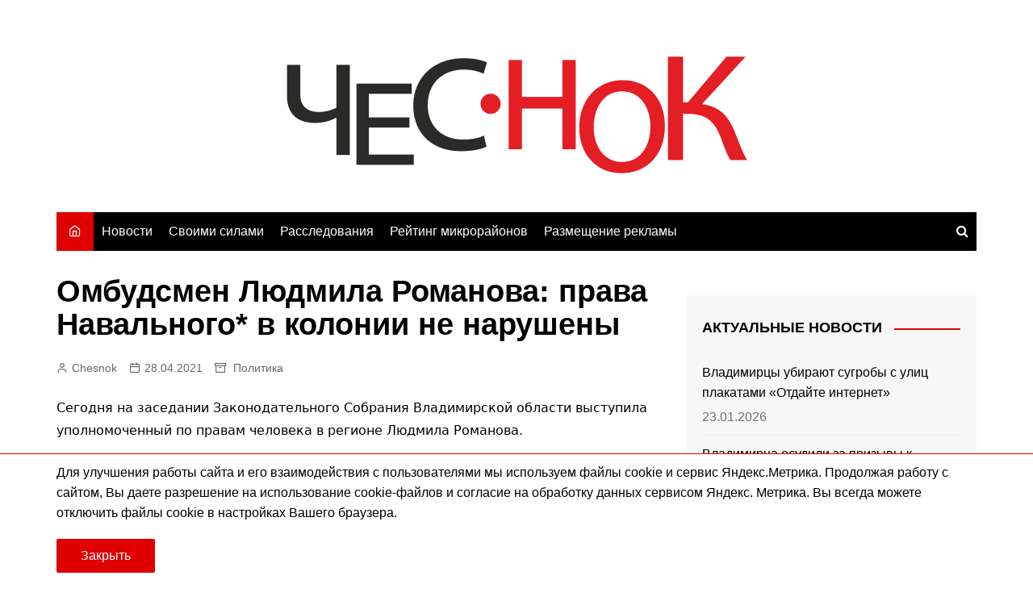

--- FILE ---
content_type: text/html; charset=UTF-8
request_url: https://chesnok.media/2021/04/28/ombudsmen-ljudmila-romanova-prava-navalnogo-v-kolonii-ne-narusheny/?erid=2Vfnxx8PECp
body_size: 14582
content:
<!doctype html><html lang="ru-RU"><head><meta charset="UTF-8"><meta name="viewport" content="width=device-width, initial-scale=1"><link rel="profile" href="http://gmpg.org/xfn/11"><meta name='robots' content='index, follow, max-image-preview:large, max-snippet:-1, max-video-preview:-1' /><meta name="news_keywords" content=""><title>Омбудсмен Людмила Романова: права Навального* в колонии не нарушены | Чеснок</title><link rel="canonical" href="https://chesnok.media/2021/04/28/ombudsmen-ljudmila-romanova-prava-navalnogo-v-kolonii-ne-narusheny/" /><meta property="og:locale" content="ru_RU" /><meta property="og:type" content="article" /><meta property="og:title" content="Омбудсмен Людмила Романова: права Навального* в колонии не нарушены | Чеснок" /><meta property="og:description" content="Сегодня на заседании Законодательного Собрания Владимирской области выступила уполномоченный по правам человека в регионе Людмила" /><meta property="og:url" content="https://chesnok.media/2021/04/28/ombudsmen-ljudmila-romanova-prava-navalnogo-v-kolonii-ne-narusheny/" /><meta property="og:site_name" content="Чеснок" /><meta property="article:published_time" content="2021-04-28T08:49:08+00:00" /><meta property="article:modified_time" content="2024-02-16T15:17:50+00:00" /><meta property="og:image" content="https://chesnok.media/wp-content/uploads/aleksej-navalnyj.jpg" /><meta property="og:image:width" content="1200" /><meta property="og:image:height" content="720" /><meta property="og:image:type" content="image/jpeg" /><meta name="author" content="Chesnok" /><meta name="twitter:card" content="summary_large_image" /><meta name="twitter:label1" content="Написано автором" /><meta name="twitter:data1" content="Chesnok" /> <script type="application/ld+json" class="yoast-schema-graph">{"@context":"https://schema.org","@graph":[{"@type":"Article","@id":"https://chesnok.media/2021/04/28/ombudsmen-ljudmila-romanova-prava-navalnogo-v-kolonii-ne-narusheny/#article","isPartOf":{"@id":"https://chesnok.media/2021/04/28/ombudsmen-ljudmila-romanova-prava-navalnogo-v-kolonii-ne-narusheny/"},"author":{"name":"Chesnok","@id":"https://chesnok.media/#/schema/person/2c07e84c309b3d30a5f762bd0d83da63"},"headline":"Омбудсмен Людмила Романова: права Навального* в колонии не нарушены","datePublished":"2021-04-28T08:49:08+00:00","dateModified":"2024-02-16T15:17:50+00:00","mainEntityOfPage":{"@id":"https://chesnok.media/2021/04/28/ombudsmen-ljudmila-romanova-prava-navalnogo-v-kolonii-ne-narusheny/"},"wordCount":150,"publisher":{"@id":"https://chesnok.media/#organization"},"keywords":["Алексей Навальный","Людмила Романова","уполномоченный по правам человека","ФСИН"],"articleSection":["Политика"],"inLanguage":"ru-RU"},{"@type":"WebPage","@id":"https://chesnok.media/2021/04/28/ombudsmen-ljudmila-romanova-prava-navalnogo-v-kolonii-ne-narusheny/","url":"https://chesnok.media/2021/04/28/ombudsmen-ljudmila-romanova-prava-navalnogo-v-kolonii-ne-narusheny/","name":"Омбудсмен Людмила Романова: права Навального* в колонии не нарушены | Чеснок","isPartOf":{"@id":"https://chesnok.media/#website"},"datePublished":"2021-04-28T08:49:08+00:00","dateModified":"2024-02-16T15:17:50+00:00","breadcrumb":{"@id":"https://chesnok.media/2021/04/28/ombudsmen-ljudmila-romanova-prava-navalnogo-v-kolonii-ne-narusheny/#breadcrumb"},"inLanguage":"ru-RU","potentialAction":[{"@type":"ReadAction","target":["https://chesnok.media/2021/04/28/ombudsmen-ljudmila-romanova-prava-navalnogo-v-kolonii-ne-narusheny/"]}]},{"@type":"BreadcrumbList","@id":"https://chesnok.media/2021/04/28/ombudsmen-ljudmila-romanova-prava-navalnogo-v-kolonii-ne-narusheny/#breadcrumb","itemListElement":[{"@type":"ListItem","position":1,"name":"Главная страница","item":"https://chesnok.media/"},{"@type":"ListItem","position":2,"name":"Остальное","item":"https://chesnok.media/ostalnoe/"},{"@type":"ListItem","position":3,"name":"Омбудсмен Людмила Романова: права Навального* в колонии не нарушены"}]},{"@type":"WebSite","@id":"https://chesnok.media/#website","url":"https://chesnok.media/","name":"Чеснок","description":"Новости Владимира и Владимирской области","publisher":{"@id":"https://chesnok.media/#organization"},"potentialAction":[{"@type":"SearchAction","target":{"@type":"EntryPoint","urlTemplate":"https://chesnok.media/?s={search_term_string}"},"query-input":{"@type":"PropertyValueSpecification","valueRequired":true,"valueName":"search_term_string"}}],"inLanguage":"ru-RU"},{"@type":"Organization","@id":"https://chesnok.media/#organization","name":"Сетевое издание \"Чеснок\"","url":"https://chesnok.media/","logo":{"@type":"ImageObject","inLanguage":"ru-RU","@id":"https://chesnok.media/#/schema/logo/image/","url":"https://chesnok.media/wp-content/uploads/2020/01/чеснок2.png","contentUrl":"https://chesnok.media/wp-content/uploads/2020/01/чеснок2.png","width":571,"height":145,"caption":"Сетевое издание \"Чеснок\""},"image":{"@id":"https://chesnok.media/#/schema/logo/image/"}},{"@type":"Person","@id":"https://chesnok.media/#/schema/person/2c07e84c309b3d30a5f762bd0d83da63","name":"Chesnok","image":{"@type":"ImageObject","inLanguage":"ru-RU","@id":"https://chesnok.media/#/schema/person/image/","url":"https://secure.gravatar.com/avatar/4a1cb27817c50b6949f983e075b4de2deda4b4d4792337331b4d70cdf0b79097?s=96&d=mm&r=x","contentUrl":"https://secure.gravatar.com/avatar/4a1cb27817c50b6949f983e075b4de2deda4b4d4792337331b4d70cdf0b79097?s=96&d=mm&r=x","caption":"Chesnok"},"url":"https://chesnok.media/author/admin/"}]}</script> <link rel='dns-prefetch' href='//stats.wp.com' /><link href='https://fonts.gstatic.com' crossorigin='anonymous' rel='preconnect' /><link rel="alternate" type="application/rss+xml" title="Чеснок &raquo; Лента" href="https://chesnok.media/feed/" /><link rel="alternate" type="application/rss+xml" title="Чеснок &raquo; Лента комментариев" href="https://chesnok.media/comments/feed/" /><link rel="alternate" title="oEmbed (JSON)" type="application/json+oembed" href="https://chesnok.media/wp-json/oembed/1.0/embed?url=https%3A%2F%2Fchesnok.media%2F2021%2F04%2F28%2Fombudsmen-ljudmila-romanova-prava-navalnogo-v-kolonii-ne-narusheny%2F" /><link rel="alternate" title="oEmbed (XML)" type="text/xml+oembed" href="https://chesnok.media/wp-json/oembed/1.0/embed?url=https%3A%2F%2Fchesnok.media%2F2021%2F04%2F28%2Fombudsmen-ljudmila-romanova-prava-navalnogo-v-kolonii-ne-narusheny%2F&#038;format=xml" /><style id='wp-img-auto-sizes-contain-inline-css' type='text/css'>img:is([sizes=auto i],[sizes^="auto," i]){contain-intrinsic-size:3000px 1500px}</style><style id='wp-block-library-inline-css' type='text/css'>:root{--wp-block-synced-color:#7a00df;--wp-block-synced-color--rgb:122,0,223;--wp-bound-block-color:var(--wp-block-synced-color);--wp-editor-canvas-background:#ddd;--wp-admin-theme-color:#007cba;--wp-admin-theme-color--rgb:0,124,186;--wp-admin-theme-color-darker-10:#006ba1;--wp-admin-theme-color-darker-10--rgb:0,107,160.5;--wp-admin-theme-color-darker-20:#005a87;--wp-admin-theme-color-darker-20--rgb:0,90,135;--wp-admin-border-width-focus:2px}@media (min-resolution:192dpi){:root{--wp-admin-border-width-focus:1.5px}}.wp-element-button{cursor:pointer}:root .has-very-light-gray-background-color{background-color:#eee}:root .has-very-dark-gray-background-color{background-color:#313131}:root .has-very-light-gray-color{color:#eee}:root .has-very-dark-gray-color{color:#313131}:root .has-vivid-green-cyan-to-vivid-cyan-blue-gradient-background{background:linear-gradient(135deg,#00d084,#0693e3)}:root .has-purple-crush-gradient-background{background:linear-gradient(135deg,#34e2e4,#4721fb 50%,#ab1dfe)}:root .has-hazy-dawn-gradient-background{background:linear-gradient(135deg,#faaca8,#dad0ec)}:root .has-subdued-olive-gradient-background{background:linear-gradient(135deg,#fafae1,#67a671)}:root .has-atomic-cream-gradient-background{background:linear-gradient(135deg,#fdd79a,#004a59)}:root .has-nightshade-gradient-background{background:linear-gradient(135deg,#330968,#31cdcf)}:root .has-midnight-gradient-background{background:linear-gradient(135deg,#020381,#2874fc)}:root{--wp--preset--font-size--normal:16px;--wp--preset--font-size--huge:42px}.has-regular-font-size{font-size:1em}.has-larger-font-size{font-size:2.625em}.has-normal-font-size{font-size:var(--wp--preset--font-size--normal)}.has-huge-font-size{font-size:var(--wp--preset--font-size--huge)}.has-text-align-center{text-align:center}.has-text-align-left{text-align:left}.has-text-align-right{text-align:right}.has-fit-text{white-space:nowrap!important}#end-resizable-editor-section{display:none}.aligncenter{clear:both}.items-justified-left{justify-content:flex-start}.items-justified-center{justify-content:center}.items-justified-right{justify-content:flex-end}.items-justified-space-between{justify-content:space-between}.screen-reader-text{border:0;clip-path:inset(50%);height:1px;margin:-1px;overflow:hidden;padding:0;position:absolute;width:1px;word-wrap:normal!important}.screen-reader-text:focus{background-color:#ddd;clip-path:none;color:#444;display:block;font-size:1em;height:auto;left:5px;line-height:normal;padding:15px 23px 14px;text-decoration:none;top:5px;width:auto;z-index:100000}html :where(.has-border-color){border-style:solid}html :where([style*=border-top-color]){border-top-style:solid}html :where([style*=border-right-color]){border-right-style:solid}html :where([style*=border-bottom-color]){border-bottom-style:solid}html :where([style*=border-left-color]){border-left-style:solid}html :where([style*=border-width]){border-style:solid}html :where([style*=border-top-width]){border-top-style:solid}html :where([style*=border-right-width]){border-right-style:solid}html :where([style*=border-bottom-width]){border-bottom-style:solid}html :where([style*=border-left-width]){border-left-style:solid}html :where(img[class*=wp-image-]){height:auto;max-width:100%}:where(figure){margin:0 0 1em}html :where(.is-position-sticky){--wp-admin--admin-bar--position-offset:var(--wp-admin--admin-bar--height,0px)}@media screen and (max-width:600px){html :where(.is-position-sticky){--wp-admin--admin-bar--position-offset:0px}}</style><style id='global-styles-inline-css' type='text/css'>:root{--wp--preset--aspect-ratio--square:1;--wp--preset--aspect-ratio--4-3:4/3;--wp--preset--aspect-ratio--3-4:3/4;--wp--preset--aspect-ratio--3-2:3/2;--wp--preset--aspect-ratio--2-3:2/3;--wp--preset--aspect-ratio--16-9:16/9;--wp--preset--aspect-ratio--9-16:9/16;--wp--preset--color--black:#000;--wp--preset--color--cyan-bluish-gray:#abb8c3;--wp--preset--color--white:#fff;--wp--preset--color--pale-pink:#f78da7;--wp--preset--color--vivid-red:#cf2e2e;--wp--preset--color--luminous-vivid-orange:#ff6900;--wp--preset--color--luminous-vivid-amber:#fcb900;--wp--preset--color--light-green-cyan:#7bdcb5;--wp--preset--color--vivid-green-cyan:#00d084;--wp--preset--color--pale-cyan-blue:#8ed1fc;--wp--preset--color--vivid-cyan-blue:#0693e3;--wp--preset--color--vivid-purple:#9b51e0;--wp--preset--gradient--vivid-cyan-blue-to-vivid-purple:linear-gradient(135deg,#0693e3 0%,#9b51e0 100%);--wp--preset--gradient--light-green-cyan-to-vivid-green-cyan:linear-gradient(135deg,#7adcb4 0%,#00d082 100%);--wp--preset--gradient--luminous-vivid-amber-to-luminous-vivid-orange:linear-gradient(135deg,#fcb900 0%,#ff6900 100%);--wp--preset--gradient--luminous-vivid-orange-to-vivid-red:linear-gradient(135deg,#ff6900 0%,#cf2e2e 100%);--wp--preset--gradient--very-light-gray-to-cyan-bluish-gray:linear-gradient(135deg,#eee 0%,#a9b8c3 100%);--wp--preset--gradient--cool-to-warm-spectrum:linear-gradient(135deg,#4aeadc 0%,#9778d1 20%,#cf2aba 40%,#ee2c82 60%,#fb6962 80%,#fef84c 100%);--wp--preset--gradient--blush-light-purple:linear-gradient(135deg,#ffceec 0%,#9896f0 100%);--wp--preset--gradient--blush-bordeaux:linear-gradient(135deg,#fecda5 0%,#fe2d2d 50%,#6b003e 100%);--wp--preset--gradient--luminous-dusk:linear-gradient(135deg,#ffcb70 0%,#c751c0 50%,#4158d0 100%);--wp--preset--gradient--pale-ocean:linear-gradient(135deg,#fff5cb 0%,#b6e3d4 50%,#33a7b5 100%);--wp--preset--gradient--electric-grass:linear-gradient(135deg,#caf880 0%,#71ce7e 100%);--wp--preset--gradient--midnight:linear-gradient(135deg,#020381 0%,#2874fc 100%);--wp--preset--font-size--small:16px;--wp--preset--font-size--medium:28px;--wp--preset--font-size--large:32px;--wp--preset--font-size--x-large:42px;--wp--preset--font-size--larger:38px;--wp--preset--spacing--20:.44rem;--wp--preset--spacing--30:.67rem;--wp--preset--spacing--40:1rem;--wp--preset--spacing--50:1.5rem;--wp--preset--spacing--60:2.25rem;--wp--preset--spacing--70:3.38rem;--wp--preset--spacing--80:5.06rem;--wp--preset--shadow--natural:6px 6px 9px rgba(0,0,0,.2);--wp--preset--shadow--deep:12px 12px 50px rgba(0,0,0,.4);--wp--preset--shadow--sharp:6px 6px 0px rgba(0,0,0,.2);--wp--preset--shadow--outlined:6px 6px 0px -3px #fff,6px 6px #000;--wp--preset--shadow--crisp:6px 6px 0px #000}:where(.is-layout-flex){gap:.5em}:where(.is-layout-grid){gap:.5em}body .is-layout-flex{display:flex}.is-layout-flex{flex-wrap:wrap;align-items:center}.is-layout-flex>:is(*,div){margin:0}body .is-layout-grid{display:grid}.is-layout-grid>:is(*,div){margin:0}:where(.wp-block-columns.is-layout-flex){gap:2em}:where(.wp-block-columns.is-layout-grid){gap:2em}:where(.wp-block-post-template.is-layout-flex){gap:1.25em}:where(.wp-block-post-template.is-layout-grid){gap:1.25em}.has-black-color{color:var(--wp--preset--color--black) !important}.has-cyan-bluish-gray-color{color:var(--wp--preset--color--cyan-bluish-gray) !important}.has-white-color{color:var(--wp--preset--color--white) !important}.has-pale-pink-color{color:var(--wp--preset--color--pale-pink) !important}.has-vivid-red-color{color:var(--wp--preset--color--vivid-red) !important}.has-luminous-vivid-orange-color{color:var(--wp--preset--color--luminous-vivid-orange) !important}.has-luminous-vivid-amber-color{color:var(--wp--preset--color--luminous-vivid-amber) !important}.has-light-green-cyan-color{color:var(--wp--preset--color--light-green-cyan) !important}.has-vivid-green-cyan-color{color:var(--wp--preset--color--vivid-green-cyan) !important}.has-pale-cyan-blue-color{color:var(--wp--preset--color--pale-cyan-blue) !important}.has-vivid-cyan-blue-color{color:var(--wp--preset--color--vivid-cyan-blue) !important}.has-vivid-purple-color{color:var(--wp--preset--color--vivid-purple) !important}.has-black-background-color{background-color:var(--wp--preset--color--black) !important}.has-cyan-bluish-gray-background-color{background-color:var(--wp--preset--color--cyan-bluish-gray) !important}.has-white-background-color{background-color:var(--wp--preset--color--white) !important}.has-pale-pink-background-color{background-color:var(--wp--preset--color--pale-pink) !important}.has-vivid-red-background-color{background-color:var(--wp--preset--color--vivid-red) !important}.has-luminous-vivid-orange-background-color{background-color:var(--wp--preset--color--luminous-vivid-orange) !important}.has-luminous-vivid-amber-background-color{background-color:var(--wp--preset--color--luminous-vivid-amber) !important}.has-light-green-cyan-background-color{background-color:var(--wp--preset--color--light-green-cyan) !important}.has-vivid-green-cyan-background-color{background-color:var(--wp--preset--color--vivid-green-cyan) !important}.has-pale-cyan-blue-background-color{background-color:var(--wp--preset--color--pale-cyan-blue) !important}.has-vivid-cyan-blue-background-color{background-color:var(--wp--preset--color--vivid-cyan-blue) !important}.has-vivid-purple-background-color{background-color:var(--wp--preset--color--vivid-purple) !important}.has-black-border-color{border-color:var(--wp--preset--color--black) !important}.has-cyan-bluish-gray-border-color{border-color:var(--wp--preset--color--cyan-bluish-gray) !important}.has-white-border-color{border-color:var(--wp--preset--color--white) !important}.has-pale-pink-border-color{border-color:var(--wp--preset--color--pale-pink) !important}.has-vivid-red-border-color{border-color:var(--wp--preset--color--vivid-red) !important}.has-luminous-vivid-orange-border-color{border-color:var(--wp--preset--color--luminous-vivid-orange) !important}.has-luminous-vivid-amber-border-color{border-color:var(--wp--preset--color--luminous-vivid-amber) !important}.has-light-green-cyan-border-color{border-color:var(--wp--preset--color--light-green-cyan) !important}.has-vivid-green-cyan-border-color{border-color:var(--wp--preset--color--vivid-green-cyan) !important}.has-pale-cyan-blue-border-color{border-color:var(--wp--preset--color--pale-cyan-blue) !important}.has-vivid-cyan-blue-border-color{border-color:var(--wp--preset--color--vivid-cyan-blue) !important}.has-vivid-purple-border-color{border-color:var(--wp--preset--color--vivid-purple) !important}.has-vivid-cyan-blue-to-vivid-purple-gradient-background{background:var(--wp--preset--gradient--vivid-cyan-blue-to-vivid-purple) !important}.has-light-green-cyan-to-vivid-green-cyan-gradient-background{background:var(--wp--preset--gradient--light-green-cyan-to-vivid-green-cyan) !important}.has-luminous-vivid-amber-to-luminous-vivid-orange-gradient-background{background:var(--wp--preset--gradient--luminous-vivid-amber-to-luminous-vivid-orange) !important}.has-luminous-vivid-orange-to-vivid-red-gradient-background{background:var(--wp--preset--gradient--luminous-vivid-orange-to-vivid-red) !important}.has-very-light-gray-to-cyan-bluish-gray-gradient-background{background:var(--wp--preset--gradient--very-light-gray-to-cyan-bluish-gray) !important}.has-cool-to-warm-spectrum-gradient-background{background:var(--wp--preset--gradient--cool-to-warm-spectrum) !important}.has-blush-light-purple-gradient-background{background:var(--wp--preset--gradient--blush-light-purple) !important}.has-blush-bordeaux-gradient-background{background:var(--wp--preset--gradient--blush-bordeaux) !important}.has-luminous-dusk-gradient-background{background:var(--wp--preset--gradient--luminous-dusk) !important}.has-pale-ocean-gradient-background{background:var(--wp--preset--gradient--pale-ocean) !important}.has-electric-grass-gradient-background{background:var(--wp--preset--gradient--electric-grass) !important}.has-midnight-gradient-background{background:var(--wp--preset--gradient--midnight) !important}.has-small-font-size{font-size:var(--wp--preset--font-size--small) !important}.has-medium-font-size{font-size:var(--wp--preset--font-size--medium) !important}.has-large-font-size{font-size:var(--wp--preset--font-size--large) !important}.has-x-large-font-size{font-size:var(--wp--preset--font-size--x-large) !important}</style><style id='classic-theme-styles-inline-css' type='text/css'>/*! This file is auto-generated */
.wp-block-button__link{color:#fff;background-color:#32373c;border-radius:9999px;box-shadow:none;text-decoration:none;padding:calc(.667em + 2px) calc(1.333em + 2px);font-size:1.125em}.wp-block-file__button{background:#32373c;color:#fff;text-decoration:none}</style><link rel='stylesheet' id='tptn-style-left-thumbs-css' href='https://chesnok.media/wp-content/plugins/top-10/css/left-thumbs.min.css' type='text/css' media='all' /><style id='tptn-style-left-thumbs-inline-css' type='text/css'>.tptn-left-thumbs a{width:250px;height:250px;text-decoration:none}.tptn-left-thumbs img{width:250px;max-height:250px;margin:auto}.tptn-left-thumbs .tptn_title{width:100%}</style><link rel='stylesheet' id='main-css' href='https://chesnok.media/wp-content/cache/autoptimize/css/autoptimize_single_433aca3cda32436c69e72d73dff045c9.css' type='text/css' media='all' /><link rel='stylesheet' id='cream-magazine-style-css' href='https://chesnok.media/wp-content/themes/cream-magazine-child/style.css' type='text/css' media='all' /><link rel='stylesheet' id='fontAwesome-4-css' href='https://chesnok.media/wp-content/themes/cream-magazine/assets/dist/fonts/fontAwesome/fontAwesome.min.css' type='text/css' media='all' /><link rel='stylesheet' id='feather-icons-css' href='https://chesnok.media/wp-content/themes/cream-magazine/assets/dist/fonts/feather/feather.min.css' type='text/css' media='all' /><link rel='stylesheet' id='cream-magazine-main-css' href='https://chesnok.media/wp-content/cache/autoptimize/css/autoptimize_single_4e1f79fd112f61e50216a11b05fc5afb.css' type='text/css' media='all' /><link rel='stylesheet' id='wpzoom-social-icons-socicon-css' href='https://chesnok.media/wp-content/cache/autoptimize/css/autoptimize_single_94eb89a464ec94941ad99c5db0d2d73a.css' type='text/css' media='all' /><link rel='stylesheet' id='wpzoom-social-icons-genericons-css' href='https://chesnok.media/wp-content/cache/autoptimize/css/autoptimize_single_cac19de39b4b14e0b8aaa90d06bfe696.css' type='text/css' media='all' /><link rel='stylesheet' id='wpzoom-social-icons-academicons-css' href='https://chesnok.media/wp-content/plugins/social-icons-widget-by-wpzoom/assets/css/academicons.min.css' type='text/css' media='all' /><link rel='stylesheet' id='wpzoom-social-icons-font-awesome-3-css' href='https://chesnok.media/wp-content/plugins/social-icons-widget-by-wpzoom/assets/css/font-awesome-3.min.css' type='text/css' media='all' /><link rel='stylesheet' id='dashicons-css' href='https://chesnok.media/wp-includes/css/dashicons.min.css' type='text/css' media='all' /><link rel='stylesheet' id='wpzoom-social-icons-styles-css' href='https://chesnok.media/wp-content/cache/autoptimize/css/autoptimize_single_99e4731bccd0d8bada1a24cbfa710156.css' type='text/css' media='all' /><link rel='preload' as='font'  id='wpzoom-social-icons-font-academicons-woff2-css' href='https://chesnok.media/wp-content/plugins/social-icons-widget-by-wpzoom/assets/font/academicons.woff2'  type='font/woff2' crossorigin /><link rel='preload' as='font'  id='wpzoom-social-icons-font-fontawesome-3-woff2-css' href='https://chesnok.media/wp-content/plugins/social-icons-widget-by-wpzoom/assets/font/fontawesome-webfont.woff2'  type='font/woff2' crossorigin /><link rel='preload' as='font'  id='wpzoom-social-icons-font-genericons-woff-css' href='https://chesnok.media/wp-content/plugins/social-icons-widget-by-wpzoom/assets/font/Genericons.woff'  type='font/woff' crossorigin /><link rel='preload' as='font'  id='wpzoom-social-icons-font-socicon-woff2-css' href='https://chesnok.media/wp-content/plugins/social-icons-widget-by-wpzoom/assets/font/socicon.woff2'  type='font/woff2' crossorigin /><link rel='stylesheet' id='wp-block-paragraph-css' href='https://chesnok.media/wp-includes/blocks/paragraph/style.min.css' type='text/css' media='all' /><link rel='stylesheet' id='wp-block-quote-css' href='https://chesnok.media/wp-includes/blocks/quote/style.min.css' type='text/css' media='all' /><link rel='stylesheet' id='wp-block-quote-theme-css' href='https://chesnok.media/wp-includes/blocks/quote/theme.min.css' type='text/css' media='all' /> <script type="text/javascript" src="https://chesnok.media/wp-includes/js/jquery/jquery.min.js" id="jquery-core-js"></script> <script type="text/javascript" src="https://chesnok.media/wp-includes/js/jquery/jquery-migrate.min.js" id="jquery-migrate-js"></script> <script type="text/javascript" id="true_loadmore-js-extra">var misha = {"ajaxurl":"https://chesnok.media/wp-admin/admin-ajax.php"};
//# sourceURL=true_loadmore-js-extra</script> <script type="text/javascript" src="https://chesnok.media/wp-content/themes/cream-magazine-child/assets/dist/js/loadmore.js" id="true_loadmore-js"></script> <link rel="https://api.w.org/" href="https://chesnok.media/wp-json/" /><link rel="alternate" title="JSON" type="application/json" href="https://chesnok.media/wp-json/wp/v2/posts/102804" /><link rel="EditURI" type="application/rsd+xml" title="RSD" href="https://chesnok.media/xmlrpc.php?rsd" /><meta name="generator" content="WordPress 6.9" /><link rel='shortlink' href='https://chesnok.media/?p=102804' /><style>img#wpstats{display:none}</style><style>a:hover{text-decoration:none !important}button,input[type=button],input[type=reset],input[type=submit],.primary-navigation>ul>li.home-btn,.cm_header_lay_three .primary-navigation>ul>li.home-btn,.news_ticker_wrap .ticker_head,#toTop,.section-title h2:after,.sidebar-widget-area .widget .widget-title h2:after,.footer-widget-container .widget .widget-title h2:after,#comments div#respond h3#reply-title:after,#comments h2.comments-title:after,.post_tags a,.owl-carousel .owl-nav button.owl-prev,.owl-carousel .owl-nav button.owl-next,.cm_author_widget .author-detail-link a,.error_foot form input[type=submit],.widget_search form input[type=submit],.header-search-container input[type=submit],.trending_widget_carousel .owl-dots button.owl-dot,.pagination .page-numbers.current,.post-navigation .nav-links .nav-previous a,.post-navigation .nav-links .nav-next a,#comments form input[type=submit],footer .widget.widget_search form input[type=submit]:hover,.widget_product_search .woocommerce-product-search button[type=submit],.woocommerce ul.products li.product .button,.woocommerce .woocommerce-pagination ul.page-numbers li span.current,.woocommerce .product div.summary .cart button.single_add_to_cart_button,.woocommerce .product div.woocommerce-tabs div.panel #reviews #review_form_wrapper .comment-form p.form-submit .submit,.woocommerce .product section.related>h2:after,.woocommerce .cart .button:hover,.woocommerce .cart .button:focus,.woocommerce .cart input.button:hover,.woocommerce .cart input.button:focus,.woocommerce #respond input#submit:hover,.woocommerce #respond input#submit:focus,.woocommerce button.button:hover,.woocommerce button.button:focus,.woocommerce input.button:hover,.woocommerce input.button:focus,.woocommerce #respond input#submit.alt:hover,.woocommerce a.button.alt:hover,.woocommerce button.button.alt:hover,.woocommerce input.button.alt:hover,.woocommerce a.remove:hover,.woocommerce-account .woocommerce-MyAccount-navigation ul li.is-active a,.woocommerce a.button:hover,.woocommerce a.button:focus,.widget_product_tag_cloud .tagcloud a:hover,.widget_product_tag_cloud .tagcloud a:focus,.woocommerce .widget_price_filter .price_slider_wrapper .ui-slider .ui-slider-handle,.error_page_top_portion,.primary-navigation ul li a span.menu-item-description{background-color:#e00000}a:hover,.post_title h2 a:hover,.post_title h2 a:focus,.post_meta li a:hover,.post_meta li a:focus,ul.social-icons li a[href*=".com"]:hover:before,.ticker_carousel .owl-nav button.owl-prev i,.ticker_carousel .owl-nav button.owl-next i,.news_ticker_wrap .ticker_items .item a:hover,.news_ticker_wrap .ticker_items .item a:focus,.cm_banner .post_title h2 a:hover,.cm_banner .post_meta li a:hover,.cm_middle_post_widget_one .post_title h2 a:hover,.cm_middle_post_widget_one .post_meta li a:hover,.cm_middle_post_widget_three .post_thumb .post-holder a:hover,.cm_middle_post_widget_three .post_thumb .post-holder a:focus,.cm_middle_post_widget_six .middle_widget_six_carousel .item .card .card_content a:hover,.cm_middle_post_widget_six .middle_widget_six_carousel .item .card .card_content a:focus,.cm_post_widget_twelve .card .post-holder a:hover,.cm_post_widget_twelve .card .post-holder a:focus,.cm_post_widget_seven .card .card_content a:hover,.cm_post_widget_seven .card .card_content a:focus,.copyright_section a:hover,.footer_nav ul li a:hover,.breadcrumb ul li:last-child span,.pagination .page-numbers:hover,#comments ol.comment-list li article footer.comment-meta .comment-metadata span.edit-link a:hover,#comments ol.comment-list li article .reply a:hover,.social-share ul li a:hover,ul.social-icons li a:hover,ul.social-icons li a:focus,.woocommerce ul.products li.product a:hover,.woocommerce ul.products li.product .price,.woocommerce .woocommerce-pagination ul.page-numbers li a.page-numbers:hover,.woocommerce div.product p.price,.woocommerce div.product span.price,.video_section .video_details .post_title h2 a:hover,.primary-navigation.dark li a:hover,footer .footer_inner a:hover,.footer-widget-container ul.post_meta li:hover span,.footer-widget-container ul.post_meta li:hover a,ul.post_meta li a:hover,.cm-post-widget-two .big-card .post-holder .post_title h2 a:hover,.cm-post-widget-two .big-card .post_meta li a:hover,.copyright_section .copyrights a,.breadcrumb ul li a:hover,.breadcrumb ul li a:hover span{color:#e00000}.ticker_carousel .owl-nav button.owl-prev,.ticker_carousel .owl-nav button.owl-next,.error_foot form input[type=submit],.widget_search form input[type=submit],.pagination .page-numbers:hover,#comments form input[type=submit],.social-share ul li a:hover,.header-search-container .search-form-entry,.widget_product_search .woocommerce-product-search button[type=submit],.woocommerce .woocommerce-pagination ul.page-numbers li span.current,.woocommerce .woocommerce-pagination ul.page-numbers li a.page-numbers:hover,.woocommerce a.remove:hover,.ticker_carousel .owl-nav button.owl-prev:hover,.ticker_carousel .owl-nav button.owl-next:hover,footer .widget.widget_search form input[type=submit]:hover,.trending_widget_carousel .owl-dots button.owl-dot,.the_content blockquote,.widget_tag_cloud .tagcloud a:hover{border-color:#e00000}header .mask{background-color:rgba(255,255,255,.2)}.site-description{color:#000}body{font-family:Arial,sans-serif;font-weight:inherit}h1,h2,h3,h4,h5,h6,.site-title{font-family:Arial,sans-serif;font-weight:700}.entry_cats ul.post-categories li a{background-color:#e80000;color:#fff}.entry_cats ul.post-categories li a:hover{background-color:#010101;color:#fff}.the_content a{color:#ed1515}.the_content a:hover{color:#010101}.post-display-grid .card_content .cm-post-excerpt{margin-top:15px}</style><style type="text/css">.site-title,.site-description{position:absolute;clip:rect(1px,1px,1px,1px)}</style> <script>window.yaContextCb=window.yaContextCb||[]</script> <script src="https://yandex.ru/ads/system/context.js" async></script>  <script>window.yaContextCb.push(()=>{
	Ya.Context.AdvManager.render({
		"blockId": "R-A-5867502-2",
		"renderTo": "yandex_rtb_R-A-5867502-2"
	})
})</script><link rel="icon" href="https://chesnok.media/wp-content/uploads/2020/01/чеснок-150x150.jpg" sizes="32x32" /><link rel="icon" href="https://chesnok.media/wp-content/uploads/2020/01/чеснок.jpg" sizes="192x192" /><link rel="apple-touch-icon" href="https://chesnok.media/wp-content/uploads/2020/01/чеснок.jpg" /><meta name="msapplication-TileImage" content="https://chesnok.media/wp-content/uploads/2020/01/чеснок.jpg" /> <script type="text/javascript" >(function(m,e,t,r,i,k,a){m[i]=m[i]||function(){(m[i].a=m[i].a||[]).push(arguments)};m[i].l=1*new Date();k=e.createElement(t),a=e.getElementsByTagName(t)[0],k.async=1,k.src=r,a.parentNode.insertBefore(k,a)})(window, document, "script", "https://mc.yandex.ru/metrika/tag.js", "ym");ym(84640576, "init", {clickmap:true, trackLinks:true, accurateTrackBounce:true, webvisor:true, trackHash:true, ecommerce:"dataLayer"});</script> <noscript><div><img src="https://mc.yandex.ru/watch/84640576" style="position:absolute; left:-9999px;" alt="" /></div></noscript> <script type='text/javascript'>document.addEventListener( 'wpcf7submit', function( event ) {
					  //event.detail.contactFormId;
					  if(ym){
				          //console.log(event.detail);
						  ym(84640576, 'reachGoal', 'VDZ_SEND_CONTACT_FORM_7');
						  ym(84640576, 'params', {
						      page_url: window.location.href, 
						      status: event.detail.status, 
						      locale: event.detail.contactFormLocale, 
						      form_id: event.detail.contactFormId, 
						  });
					  }
					}, false );</script></head><body class="wp-singular post-template-default single single-post postid-102804 single-format-standard wp-custom-logo wp-embed-responsive wp-theme-cream-magazine wp-child-theme-cream-magazine-child right-sidebar">
 <a class="skip-link screen-reader-text" href="#content">Перейти к содержимому</a><div class="page-wrapper"><header class="general-header cm_header-five"><div class="top-header"><div class="logo-container"><div class="logo"> <a href="https://chesnok.media/" class="custom-logo-link" rel="home"><img width="571" height="145" src="https://chesnok.media/wp-content/uploads/2020/01/чеснок2.png" class="custom-logo" alt="Чеснок" decoding="async" fetchpriority="high" srcset="https://chesnok.media/wp-content/uploads/2020/01/чеснок2.png 571w, https://chesnok.media/wp-content/uploads/2020/01/чеснок2-300x76.png 300w" sizes="(max-width: 571px) 100vw, 571px" data-attachment-id="28" data-permalink="https://chesnok.media/chesnok2/" data-orig-file="https://chesnok.media/wp-content/uploads/2020/01/чеснок2.png" data-orig-size="571,145" data-comments-opened="1" data-image-meta="{&quot;aperture&quot;:&quot;0&quot;,&quot;credit&quot;:&quot;&quot;,&quot;camera&quot;:&quot;&quot;,&quot;caption&quot;:&quot;&quot;,&quot;created_timestamp&quot;:&quot;0&quot;,&quot;copyright&quot;:&quot;&quot;,&quot;focal_length&quot;:&quot;0&quot;,&quot;iso&quot;:&quot;0&quot;,&quot;shutter_speed&quot;:&quot;0&quot;,&quot;title&quot;:&quot;&quot;,&quot;orientation&quot;:&quot;0&quot;}" data-image-title="чеснок2" data-image-description="" data-image-caption="" data-medium-file="https://chesnok.media/wp-content/uploads/2020/01/чеснок2-300x76.png" data-large-file="https://chesnok.media/wp-content/uploads/2020/01/чеснок2.png" /></a></div><div class="cm-container"><div class="header__reklama reklama_d"></div></div></div><div class="mask"></div></div><div class="navigation-container"><div class="cm-container"><nav class="main-navigation"><div id="main-nav" class="primary-navigation"><ul id="menu-menju" class=""><li class="home-btn"><a href="https://chesnok.media/"><i class="feather icon-home" aria-hidden="true"></i></a></li><li id="menu-item-61" class="menu-item menu-item-type-taxonomy menu-item-object-category current-post-ancestor menu-item-61"><a href="https://chesnok.media/category/novosti/">Новости</a></li><li id="menu-item-120939" class="menu-item menu-item-type-taxonomy menu-item-object-category menu-item-120939"><a href="https://chesnok.media/category/novosti/nko-svoimi-silami/">Своими силами</a></li><li id="menu-item-108096" class="menu-item menu-item-type-taxonomy menu-item-object-category menu-item-108096"><a href="https://chesnok.media/category/novosti/rassledovanie/">Расследования</a></li><li id="menu-item-2760" class="menu-item menu-item-type-taxonomy menu-item-object-category menu-item-2760"><a href="https://chesnok.media/category/novosti/rating/">Рейтинг микрорайонов</a></li><li id="menu-item-345" class="menu-item menu-item-type-post_type menu-item-object-post menu-item-345"><a href="https://chesnok.media/2020/02/02/o-proekte/">Размещение рекламы</a></li></ul></div><div class="header-search-container"><div class="search-form-entry"><form role="search" class="cm-search-form" method="get" action="https://chesnok.media/"><input type="search" name="s" placeholder="Поиск..." value="" ><button type="submit" class="cm-submit-btn"><i class="feather icon-search"></i></button></form></div></div></nav></div></div><div class="terms"><div class=" container"><div class="row"><div class="col-9 cookie-text"><p> Для улучшения работы сайта и его взаимодействия с пользователями мы используем файлы cookie и сервис Яндекс.Метрика. Продолжая работу с сайтом,
 Вы даете разрешение на использование cookie-файлов и согласие на обработку данных сервисом Яндекс. Метрика.
 Вы всегда можете отключить файлы cookie в настройках Вашего браузера.</p></div><div class="col-3 accept align-center"> <button class="btn btn-green accept-cookie w-100">Закрыть</button></div></div></div></div><style>.terms{display:none;position:fixed;bottom:0;left:0;right:0;width:100%;padding:10px 20px;z-index:10000;background:#fff;border-top:1px solid #e00201}.show{display:block}</style> <script src="https://chesnok.media/wp-content/themes/cream-magazine-child/assets/dist/js/jquery.cookie.min.js"></script> <script>jQuery(function($) {
					$(document).ready(function() {
						opened = false;
						if ($.cookie('cookieModal') != undefined) {
							opened = true;
						}
						if (!opened) {
							$('.terms').addClass('show');
							opened = true;
						}
					});

					$('.accept-cookie').click(function() {
						$('.terms').removeClass('show');
						$.cookie('cookieModal', 1, {
							expires: 3600 * 24,
							path: '/',
						});
						return false;
					});
				});</script> </header><div id="content" class="site-content"><div class="cm-container"><div class="inner-page-wrapper"><div id="primary" class="content-area"><main id="main" class="site-main"><div class="cm_post_page_lay_wrap"><div class="single-container"><div class="row"><div class="cm-col-lg-8 cm-col-12 sticky_portion"><div class="content-entry"><article id="post-102804" class="post-detail post-102804 post type-post status-publish format-standard hentry category-politika tag-aleksej-navalnyj tag-ljudmila-romanova tag-upolnomochennyj-po-pravam-cheloveka tag-fsin"><div class="the_title"><h1>Омбудсмен Людмила Романова: права Навального* в колонии не нарушены</h1></div><div class="cm-post-meta"><ul class="post_meta"><li class="post_author"> <a href="https://chesnok.media/author/admin/">Chesnok</a></li><li class="posted_date"> <a href="https://chesnok.media/2021/04/28/ombudsmen-ljudmila-romanova-prava-navalnogo-v-kolonii-ne-narusheny/"><time class="entry-date published" datetime="2021-04-28T11:49:08+03:00">28.04.2021</time></a></li><li class="entry_cats"> <a href="https://chesnok.media/category/novosti/politika/" rel="category tag">Политика</a></li></ul></div><div class="post__image"> <span class="post__image-title"></span></div><div class="the_content"><p>Сегодня на заседании Законодательного Собрания Владимирской области выступила уполномоченный по правам человека в регионе Людмила Романова.</p><p>Среди вопросов, на которые ответила омбудсмен, было и содержание и оказание медицинской помощи заключенному Алексею Навальному (внесен Росфинмониторингом в реестр террористов и экстремистов). Напомним, он отбывал наказание в исправительной колонии №2 в Покрове, но по состоянию здоровья его перевели в больницу при владимирской колонии ИК-3. По словам Людмилы Романовой, она следит за ситуацией, и пока права Навального не нарушены.</p><div style="margin: 2rem 0"><div id="yandex_rtb_R-A-5867502-3"></div> <script>window.yaContextCb.push(() => {
								Ya.Context.AdvManager.render({
									"blockId": "R-A-5867502-3",
									"renderTo": "yandex_rtb_R-A-5867502-3"
								})
							})</script> </div><blockquote class="wp-block-quote is-layout-flow wp-block-quote-is-layout-flow"><p><em>«Действительно, я в ежедневном режиме отслеживаю, что происходит с заключенным. Мной сделаны неоднократные запросы во ФСИН. Мы находится в тесном контакте с уполномоченным по правам человека Российской Федерации. На сегодняшний день я могу сказать, что права Алексея Навального не нарушены. Другой вопрос, что права должны соблюдаться не только в отношении Навального, но и в отношении других заключенных», –</em> <em>сообщила омбудсмен.</em></p></blockquote><p><em>*Внесен Росфинмониторингом в реестр террористов и экстремистов</em></p></p><div class="row reklama_single reklama_d"></div><div class="reklama_d" style="margin-top: 1rem;"><div id="yandex_rtb_R-A-5867502-1"></div> <script>window.yaContextCb.push(() => {
						Ya.Context.AdvManager.render({
							"blockId": "R-A-5867502-1",
							"renderTo": "yandex_rtb_R-A-5867502-1"
						})
					})</script> </div></div><div class="post_tags"> <a href="https://chesnok.media/tag/aleksej-navalnyj/" rel="tag">Алексей Навальный</a><a href="https://chesnok.media/tag/ljudmila-romanova/" rel="tag">Людмила Романова</a><a href="https://chesnok.media/tag/upolnomochennyj-po-pravam-cheloveka/" rel="tag">уполномоченный по правам человека</a><a href="https://chesnok.media/tag/fsin/" rel="tag">ФСИН</a></div></article></div><nav class="navigation post-navigation" aria-label="Записи"><h2 class="screen-reader-text">Навигация по записям</h2><div class="nav-links"><div class="nav-previous"><a href="https://chesnok.media/2021/04/28/rpenskij-proezd-obeshhajut-postroit-do-konca-2022-goda/" rel="prev">Пред.</a></div><div class="nav-next"><a href="https://chesnok.media/2021/04/28/s-4-po-7-maja-vladimirskie-polikliniki-budut-rabotat/" rel="next">Далее</a></div></div></nav><section class="cm_related_post_container"><div class="section_inner"><div class="section-title"><h2>ЧИТАЙТЕ ТАКЖЕ</h2></div><div class="row"><div class="cm-col-lg-6 cm-col-md-6 cm-col-12"><div class="card"><div class="post_thumb"> <a href="https://chesnok.media/2026/01/23/vladimirca-osudili-za-prizyvy-k-terrorizmu-v-socsetjah/"><figure class="imghover"> <img width="800" height="450" src="https://chesnok.media/wp-content/uploads/garnizonnyj-voennyj-sud-2-min-800x450.jpg" class="attachment-cream-magazine-thumbnail-2 size-cream-magazine-thumbnail-2 wp-post-image" alt="Владимирца осудили за призывы к терроризму в соцсетях" decoding="async" data-attachment-id="122647" data-permalink="https://chesnok.media/2024/05/11/putin-naznachil-vo-vladimir-novogo-glavu-voennogo-tribunala/garnizonnyj-voennyj-sud-2-min/" data-orig-file="https://chesnok.media/wp-content/uploads/garnizonnyj-voennyj-sud-2-min.jpg" data-orig-size="1200,795" data-comments-opened="0" data-image-meta="{&quot;aperture&quot;:&quot;0&quot;,&quot;credit&quot;:&quot;&quot;,&quot;camera&quot;:&quot;&quot;,&quot;caption&quot;:&quot;&quot;,&quot;created_timestamp&quot;:&quot;0&quot;,&quot;copyright&quot;:&quot;&quot;,&quot;focal_length&quot;:&quot;0&quot;,&quot;iso&quot;:&quot;0&quot;,&quot;shutter_speed&quot;:&quot;0&quot;,&quot;title&quot;:&quot;&quot;,&quot;orientation&quot;:&quot;0&quot;}" data-image-title="Гарнизонный военный суд 2-min" data-image-description="&lt;p&gt;Гарнизонный военный суд 2-min&lt;/p&gt;
" data-image-caption="&lt;p&gt;Фото &amp;#8212; группа ВК Владимирского гарнизонного военного суда&lt;/p&gt;
" data-medium-file="https://chesnok.media/wp-content/uploads/garnizonnyj-voennyj-sud-2-min-400x265.jpg" data-large-file="https://chesnok.media/wp-content/uploads/garnizonnyj-voennyj-sud-2-min.jpg" /></figure> </a></div><div class="card_content"><div class="post_title"><h2><a href="https://chesnok.media/2026/01/23/vladimirca-osudili-za-prizyvy-k-terrorizmu-v-socsetjah/">Владимирца осудили за призывы к терроризму в соцсетях</a></h2></div><div class="cm-post-meta"><ul class="post_meta"><li class="posted_date"> <a href="https://chesnok.media/2026/01/23/vladimirca-osudili-za-prizyvy-k-terrorizmu-v-socsetjah/"><time class="entry-date published" datetime="2026-01-23T15:52:54+03:00">23.01.2026</time></a></li></ul></div></div></div></div><div class="cm-col-lg-6 cm-col-md-6 cm-col-12"><div class="card"><div class="post_thumb"> <a href="https://chesnok.media/2026/01/23/nol-rodov-posle-zakrytija-roddoma-zhenshhiny-perestali-rozhat-v-gus-hrustalnom/"><figure class="imghover"> <img width="800" height="450" src="https://chesnok.media/wp-content/uploads/roddom-gus-hrustalnyj-800x450.jpg" class="attachment-cream-magazine-thumbnail-2 size-cream-magazine-thumbnail-2 wp-post-image" alt="Ноль родов. После закрытия роддома женщины перестали рожать в Гусь-Хрустальном" decoding="async" data-attachment-id="134628" data-permalink="https://chesnok.media/2025/09/05/roddom-v-gus-hrustalnom-zakryli-dlja-pacientok-50-medikov-vynuzhdajut-uvolitsja/roddom-gus-hrustalnyj/" data-orig-file="https://chesnok.media/wp-content/uploads/roddom-gus-hrustalnyj.jpg" data-orig-size="1200,787" data-comments-opened="0" data-image-meta="{&quot;aperture&quot;:&quot;0&quot;,&quot;credit&quot;:&quot;&quot;,&quot;camera&quot;:&quot;&quot;,&quot;caption&quot;:&quot;&quot;,&quot;created_timestamp&quot;:&quot;0&quot;,&quot;copyright&quot;:&quot;&quot;,&quot;focal_length&quot;:&quot;0&quot;,&quot;iso&quot;:&quot;0&quot;,&quot;shutter_speed&quot;:&quot;0&quot;,&quot;title&quot;:&quot;&quot;,&quot;orientation&quot;:&quot;0&quot;}" data-image-title="Роддом Гусь-Хрустальный" data-image-description="&lt;p&gt;Роддом Гусь-Хрустальный&lt;/p&gt;
" data-image-caption="" data-medium-file="https://chesnok.media/wp-content/uploads/roddom-gus-hrustalnyj-400x262.jpg" data-large-file="https://chesnok.media/wp-content/uploads/roddom-gus-hrustalnyj.jpg" /></figure> </a></div><div class="card_content"><div class="post_title"><h2><a href="https://chesnok.media/2026/01/23/nol-rodov-posle-zakrytija-roddoma-zhenshhiny-perestali-rozhat-v-gus-hrustalnom/">Ноль родов. После закрытия роддома женщины перестали рожать в Гусь-Хрустальном</a></h2></div><div class="cm-post-meta"><ul class="post_meta"><li class="posted_date"> <a href="https://chesnok.media/2026/01/23/nol-rodov-posle-zakrytija-roddoma-zhenshhiny-perestali-rozhat-v-gus-hrustalnom/"><time class="entry-date published" datetime="2026-01-23T09:29:48+03:00">23.01.2026</time></a></li></ul></div></div></div></div></div></div></section></div><div class="cm-col-lg-4 cm-col-12 sticky_portion hide-tablet hide-mobile"><div id="yandex_rtb_R-A-5867502-2"></div> <script>window.yaContextCb.push(()=>{
  Ya.Context.AdvManager.render({
    "blockId": "R-A-5867502-2",
    "renderTo": "yandex_rtb_R-A-5867502-2"
  })
})</script> <div id="yandex_rtb_R-A-5867502-2" style="margin-bottom: 1.5rem;"></div> <script>window.yaContextCb.push(()=>{
		Ya.Context.AdvManager.render({
			"blockId": "R-A-5867502-2",
			"renderTo": "yandex_rtb_R-A-5867502-2"
		})
	})</script> <aside id="secondary" class="sidebar-widget-area"><div id="recent-posts-6" class="widget widget_recent_entries"><div class="widget-title"><h2>АКТУАЛЬНЫЕ НОВОСТИ</h2></div><ul><li> <a href="https://chesnok.media/2026/01/23/vladimircy-ubirajut-sugroby-plakatami-otdajte-internet/">Владимирцы убирают сугробы с  улиц плакатами «Отдайте интернет»</a> <span class="post-date">23.01.2026</span></li><li> <a href="https://chesnok.media/2026/01/23/vladimirca-osudili-za-prizyvy-k-terrorizmu-v-socsetjah/">Владимирца осудили за призывы к терроризму в соцсетях</a> <span class="post-date">23.01.2026</span></li><li> <a href="https://chesnok.media/2026/01/23/nedostroj-naberezhnoj-v-gus-hrustalnom-privel-k-ugolovnomu-delu/">Недострой набережной в Гусь-Хрустальном привел к уголовному делу</a> <span class="post-date">23.01.2026</span></li><li> <a href="https://chesnok.media/2026/01/23/vladimirskie-taksisty-otrabotali-ves-god-bez-shtrafov/">Владимирские таксисты отработали весь год без штрафов</a> <span class="post-date">23.01.2026</span></li><li> <a href="https://chesnok.media/2026/01/23/nol-rodov-posle-zakrytija-roddoma-zhenshhiny-perestali-rozhat-v-gus-hrustalnom/">Ноль родов. После закрытия роддома женщины перестали рожать в Гусь-Хрустальном</a> <span class="post-date">23.01.2026</span></li><li> <a href="https://chesnok.media/2026/01/23/vo-vladimire-za-god-vyrubili-eshhe-3000-derevev/">Во Владимире за год вырубили еще 3000 деревьев</a> <span class="post-date">23.01.2026</span></li><li> <a href="https://chesnok.media/2026/01/23/kak-vybrat-luchshij-bank-dlja-individualnogo-predprinimatelja/">Как выбрать лучший банк для индивидуального предпринимателя</a> <span class="post-date">23.01.2026</span></li></ul></div></aside></div></div></div></div></main></div></div></div></div><footer class="footer"><div class="footer_inner"><div class="cm-container"><div class="row footer-widget-container"><div class="cm-col-lg-4 cm-col-12"><div class="blocks"><div id="zoom-social-icons-widget-9" class="widget zoom-social-icons-widget"><div class="widget-title"><h2>ОСТАВАЙТЕСЬ С НАМИ</h2></div><ul class="zoom-social-icons-list zoom-social-icons-list--with-canvas zoom-social-icons-list--round zoom-social-icons-list--no-labels"><li class="zoom-social_icons-list__item"> <a class="zoom-social_icons-list__link" href="https://t.me/chesnok33" target="_blank" title="" > <span class="screen-reader-text">telegram</span> <span class="zoom-social_icons-list-span social-icon socicon socicon-telegram" data-hover-rule="background-color" data-hover-color="#0088cc" style="background-color : #dd3333; font-size: 18px; padding:8px" ></span> </a></li><li class="zoom-social_icons-list__item"> <a class="zoom-social_icons-list__link" href="https://vk.com/chesnok.media" target="_blank" title="" > <span class="screen-reader-text">vkontakte</span> <span class="zoom-social_icons-list-span social-icon socicon socicon-vkontakte" data-hover-rule="background-color" data-hover-color="#5a7fa6" style="background-color : #dd3333; font-size: 18px; padding:8px" ></span> </a></li><li class="zoom-social_icons-list__item"> <a class="zoom-social_icons-list__link" href="https://ok.ru/mediaproekt.chesnok" target="_blank" title="" > <span class="screen-reader-text">odnoklassniki</span> <span class="zoom-social_icons-list-span social-icon socicon socicon-odnoklassniki" data-hover-rule="background-color" data-hover-color="#f48420" style="background-color : #dd3333; font-size: 18px; padding:8px" ></span> </a></li><li class="zoom-social_icons-list__item"> <a class="zoom-social_icons-list__link" href="https://www.youtube.com/c/CHESNOKMEDIA/" target="_blank" title="" > <span class="screen-reader-text">youtube</span> <span class="zoom-social_icons-list-span social-icon socicon socicon-youtube" data-hover-rule="background-color" data-hover-color="#e02a20" style="background-color : #e02a20; font-size: 18px; padding:8px" ></span> </a></li><li class="zoom-social_icons-list__item"> <a class="zoom-social_icons-list__link" href="https://chesnok.media/feed/" target="_blank" title="" > <span class="screen-reader-text">rss</span> <span class="zoom-social_icons-list-span social-icon socicon socicon-rss" data-hover-rule="background-color" data-hover-color="#dd3333" style="background-color : #dd3333; font-size: 18px; padding:8px" ></span> </a></li><li class="zoom-social_icons-list__item"> <a class="zoom-social_icons-list__link" href="https://dzen.ru/chesnokmedia?favid=254164021" target="_blank" title="" > <span class="screen-reader-text">zen-yandex</span> <span class="zoom-social_icons-list-span social-icon socicon socicon-zen-yandex" data-hover-rule="background-color" data-hover-color="#1e73be" style="background-color : #dd3333; font-size: 18px; padding:8px" ></span> </a></li></ul></div><div id="text-11" class="widget widget_text"><div class="widget-title"><h2>ПРАВИЛА ЦИТИРОВАНИЯ</h2></div><div class="textwidget"><p>При использовании материалов сетевого издания активная гиперссылка на главную страницу chesnok.media или исходную публикацию обязательна. В ссылке обязательно должно содержаться название сетевого издания «Чеснок»</p></div></div><div id="custom_html-5" class="widget_text widget widget_custom_html"><div class="textwidget custom-html-widget"><a href="https://www.liveinternet.ru/click"
target="_blank"><img id="licntAC58" width="31" height="31" style="border:0" 
title="LiveInternet"
src="[data-uri]"
alt=""/></a><script>(function(d,s){d.getElementById("licntAC58").src=
"https://counter.yadro.ru/hit?t41.7;r"+escape(d.referrer)+
((typeof(s)=="undefined")?"":";s"+s.width+"*"+s.height+"*"+
(s.colorDepth?s.colorDepth:s.pixelDepth))+";u"+escape(d.URL)+
";h"+escape(d.title.substring(0,150))+";"+Math.random()})
(document,screen)</script></div></div></div></div><div class="cm-col-lg-4 cm-col-12"><div class="blocks"><div id="text-3" class="widget widget_text"><div class="textwidget"><p>© 2020-2025 Сетевое издание &#171;Чеснок&#187;</p><p>Зарегистрировано Федеральной службой по надзору в сфере связи, информационных технологий и массовых коммуникаций. Реестровая запись ЭЛ № ФС 77 &#8212; 80750 от 07.04.2021.</p><p>Учредитель &#8212; ООО «ЧЕСНОК-МЕДИА» (ИНН 3300006351)</p><p>Главный редактор &#8212; Ростовцев Иван Александрович.</p><p>Телефон редакции +7 (920) 620-49-50<br /> e-mail: red@chesnok.media<br /> chesnokmedia@yandex.ru</p></div></div></div></div><div class="cm-col-lg-4 cm-col-12"><div class="blocks"><div id="media_image-6" class="widget widget_media_image"><img width="75" height="76" src="https://chesnok.media/wp-content/uploads/podval-18-1.png" class="image wp-image-401  attachment-full size-full" alt="" style="max-width: 100%; height: auto;" decoding="async" loading="lazy" data-attachment-id="401" data-permalink="https://chesnok.media/podval-18-2/" data-orig-file="https://chesnok.media/wp-content/uploads/podval-18-1.png" data-orig-size="75,76" data-comments-opened="0" data-image-meta="{&quot;aperture&quot;:&quot;0&quot;,&quot;credit&quot;:&quot;&quot;,&quot;camera&quot;:&quot;&quot;,&quot;caption&quot;:&quot;&quot;,&quot;created_timestamp&quot;:&quot;0&quot;,&quot;copyright&quot;:&quot;&quot;,&quot;focal_length&quot;:&quot;0&quot;,&quot;iso&quot;:&quot;0&quot;,&quot;shutter_speed&quot;:&quot;0&quot;,&quot;title&quot;:&quot;&quot;,&quot;orientation&quot;:&quot;0&quot;}" data-image-title="Подвал 18+" data-image-description="" data-image-caption="" data-medium-file="https://chesnok.media/wp-content/uploads/podval-18-1.png" data-large-file="https://chesnok.media/wp-content/uploads/podval-18-1.png" /></div><div id="text-7" class="widget widget_text"><div class="textwidget"><p>Мнение редакции может не совпадать с мнением авторов.</p><p><a href="https://chesnok.media/2025/02/17/personal/" target="_blank" rel="noopener">Положение о политике ООО «Чеснок-Медиа» в отношении обработки персональных данных</a></p></div></div></div></div></div><div class="copyright_section"><div class="row"><div class="cm-col-lg-7 cm-col-md-6 cm-col-12"><div class="copyrights"><p> Cream Magazine от <a href="https://themebeez.com">Themebeez</a></p></div></div><div class="cm-col-lg-5 cm-col-md-6 cm-col-12"><div class="footer_nav"></div></div></div></div></div></div></footer></div><div class="backtoptop"> <button id="toTop" class="btn btn-info"> <i class="fa fa-angle-up" aria-hidden="true"></i> </button></div> <script type="speculationrules">{"prefetch":[{"source":"document","where":{"and":[{"href_matches":"/*"},{"not":{"href_matches":["/wp-*.php","/wp-admin/*","/wp-content/uploads/*","/wp-content/*","/wp-content/plugins/*","/wp-content/themes/cream-magazine-child/*","/wp-content/themes/cream-magazine/*","/*\\?(.+)"]}},{"not":{"selector_matches":"a[rel~=\"nofollow\"]"}},{"not":{"selector_matches":".no-prefetch, .no-prefetch a"}}]},"eagerness":"conservative"}]}</script>  <script async src="https://www.googletagmanager.com/gtag/js?id=G-PLQD0PN1D8"></script> <script>window.dataLayer = window.dataLayer || [];
  function gtag(){dataLayer.push(arguments);}
  gtag('js', new Date());

  gtag('config', 'G-PLQD0PN1D8');</script><script type="text/javascript" id="tptn_tracker-js-extra">var ajax_tptn_tracker = {"ajax_url":"https://chesnok.media/","top_ten_id":"102804","top_ten_blog_id":"1","activate_counter":"11","top_ten_debug":"0","tptn_rnd":"631674944"};
//# sourceURL=tptn_tracker-js-extra</script> <script type="text/javascript" src="https://chesnok.media/wp-content/plugins/top-10/includes/js/top-10-tracker.min.js" id="tptn_tracker-js"></script> <script type="text/javascript" id="cream-magazine-bundle-js-extra">var cream_magazine_script_obj = {"show_search_icon":"1","show_news_ticker":"","show_banner_slider":"1","show_to_top_btn":"1","enable_sticky_sidebar":"1","enable_sticky_menu_section":"1"};
//# sourceURL=cream-magazine-bundle-js-extra</script> <script type="text/javascript" src="https://chesnok.media/wp-content/themes/cream-magazine/assets/dist/js/bundle.min.js" id="cream-magazine-bundle-js"></script> <script type="text/javascript" src="https://chesnok.media/wp-content/plugins/social-icons-widget-by-wpzoom/assets/js/social-icons-widget-frontend.js" id="zoom-social-icons-widget-frontend-js"></script> <script type="text/javascript" id="jetpack-stats-js-before">_stq = window._stq || [];
_stq.push([ "view", {"v":"ext","blog":"171875471","post":"102804","tz":"3","srv":"chesnok.media","j":"1:15.4"} ]);
_stq.push([ "clickTrackerInit", "171875471", "102804" ]);
//# sourceURL=jetpack-stats-js-before</script> <script type="text/javascript" src="https://stats.wp.com/e-202604.js" id="jetpack-stats-js" defer="defer" data-wp-strategy="defer"></script>  <script type="text/javascript" >(function(m,e,t,r,i,k,a){m[i]=m[i]||function(){(m[i].a=m[i].a||[]).push(arguments)}; m[i].l=1*new Date();k=e.createElement(t),a=e.getElementsByTagName(t)[0],k.async=1,k.src=r,a.parentNode.insertBefore(k,a)}) (window, document, "script", "https://mc.yandex.ru/metrika/tag.js", "ym"); ym(89112917, "init", {  id:89112917, clickmap:true, trackLinks:true, webvisor:true, accurateTrackBounce:true });</script> <noscript><div><img src="https://mc.yandex.ru/watch/89112917" style="position:absolute; left:-9999px;" alt="" /></div></noscript></body></html>